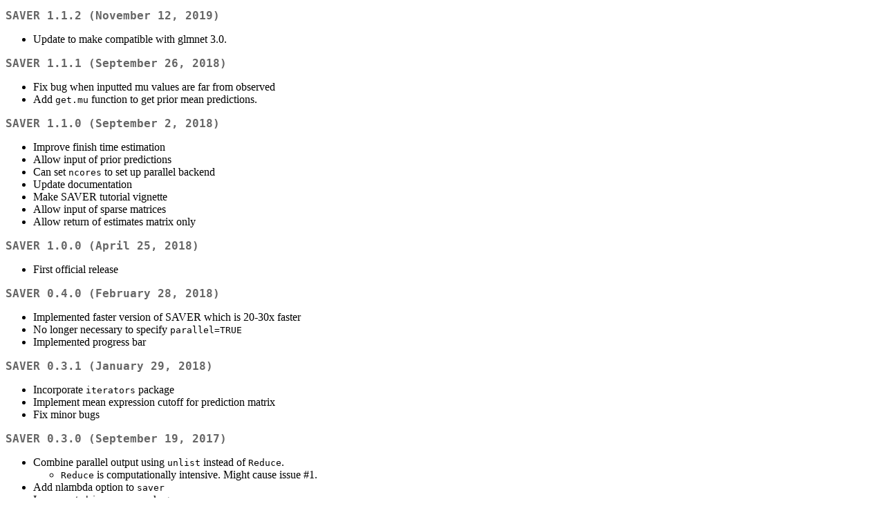

--- FILE ---
content_type: text/html; charset=utf-8
request_url: https://stat.ethz.ch/CRAN/web/packages/SAVER/news/news.html
body_size: 3821
content:
<!DOCTYPE html>
<html xmlns="http://www.w3.org/1999/xhtml" lang="" xml:lang="">
<head>
  <meta charset="utf-8" />
  <meta name="generator" content="pandoc" />
  <meta name="viewport" content="width=device-width, initial-scale=1.0, user-scalable=yes" />
  <title>NEWS</title>
  <style>
    code{white-space: pre-wrap;}
    span.smallcaps{font-variant: small-caps;}
    span.underline{text-decoration: underline;}
    div.column{display: inline-block; vertical-align: top; width: 50%;}
    div.hanging-indent{margin-left: 1.5em; text-indent: -1.5em;}
    ul.task-list{list-style: none;}
  </style>
  <link rel="stylesheet" href="../../../CRAN_web.css" />
</head>
<body>
<h2 id="saver-1.1.2-november-12-2019">SAVER 1.1.2 (November 12,
2019)</h2>
<ul>
<li>Update to make compatible with glmnet 3.0.</li>
</ul>
<h2 id="saver-1.1.1-september-26-2018">SAVER 1.1.1 (September 26,
2018)</h2>
<ul>
<li>Fix bug when inputted mu values are far from observed</li>
<li>Add <code>get.mu</code> function to get prior mean predictions.</li>
</ul>
<h2 id="saver-1.1.0-september-2-2018">SAVER 1.1.0 (September 2,
2018)</h2>
<ul>
<li>Improve finish time estimation</li>
<li>Allow input of prior predictions</li>
<li>Can set <code>ncores</code> to set up parallel backend</li>
<li>Update documentation</li>
<li>Make SAVER tutorial vignette</li>
<li>Allow input of sparse matrices</li>
<li>Allow return of estimates matrix only</li>
</ul>
<h2 id="saver-1.0.0-april-25-2018">SAVER 1.0.0 (April 25, 2018)</h2>
<ul>
<li>First official release</li>
</ul>
<h2 id="saver-0.4.0-february-28-2018">SAVER 0.4.0 (February 28,
2018)</h2>
<ul>
<li>Implemented faster version of SAVER which is 20-30x faster</li>
<li>No longer necessary to specify <code>parallel=TRUE</code></li>
<li>Implemented progress bar</li>
</ul>
<h2 id="saver-0.3.1-january-29-2018">SAVER 0.3.1 (January 29, 2018)</h2>
<ul>
<li>Incorporate <code>iterators</code> package</li>
<li>Implement mean expression cutoff for prediction matrix</li>
<li>Fix minor bugs</li>
</ul>
<h2 id="saver-0.3.0-september-19-2017">SAVER 0.3.0 (September 19,
2017)</h2>
<ul>
<li>Combine parallel output using <code>unlist</code> instead of
<code>Reduce</code>.
<ul>
<li><code>Reduce</code> is computationally intensive. Might cause issue
#1.</li>
</ul></li>
<li>Add nlambda option to <code>saver</code></li>
<li>Incorporate <code>bigmemory</code> package</li>
<li>Export <code>cor.cells</code></li>
</ul>
<h2 id="saver-0.2.2-august-13-2017">SAVER 0.2.2 (August 13, 2017)</h2>
<ul>
<li>Rewrote combine function of parallel implementation of
<code>saver</code></li>
<li>Add null model option to <code>saver</code></li>
</ul>
<h2 id="saver-0.2.1-august-1-2017">SAVER 0.2.1 (August 1, 2017)</h2>
<ul>
<li>Rewrote parallel implementation of SAVER</li>
<li>Added verbose, pred.cells, and predict.time options to
<code>saver</code></li>
</ul>
<h2 id="saver-0.2.0-july-23-2017">SAVER 0.2.0 (July 23, 2017)</h2>
<ul>
<li>Addressed issue #1</li>
<li>Add option to filter genes out for prediction in
<code>saver</code><br />
</li>
<li>Reduced <code>saver</code> output</li>
<li>Created correlation adjustment functions <code>cor.genes</code> and
<code>cor.cells</code></li>
</ul>
<h2 id="saver-0.1.3-july-18-2017">SAVER 0.1.3 (July 18, 2017)</h2>
<ul>
<li>Addressed issue #1</li>
<li>Remove requirement of <code>saver</code> object</li>
<li>Created <code>sample.saver</code> function</li>
<li>More accurate calculation of finish time</li>
<li>Update version number</li>
</ul>
<h2 id="saver-0.1.2-may-29-2017">SAVER 0.1.2 (May 29, 2017)</h2>
<ul>
<li>Added <code>sample.saver</code> to sample datasets from the
posterior distribution.</li>
<li>Documented dataset and package.</li>
<li>Included size factor, number of genes and cells, and names to
<code>saver</code> output.</li>
<li>Created <code>saver</code> class.</li>
</ul>
<h2 id="saver-0.1.1-may-9-2017">SAVER 0.1.1 (May 9, 2017)</h2>
<p>Prerelease version with documentation.</p>
</body>
</html>
